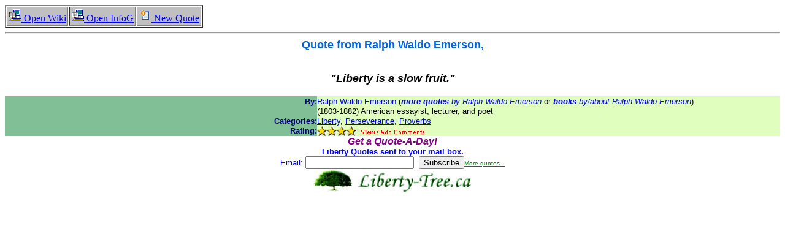

--- FILE ---
content_type: text/html; charset=ISO-8859-1
request_url: http://quotes.liberty-tree.ca/quotes.nsf/6025ee14a395b73d852582ef007c1735/606a2c2f000ba859062576c700658ab6!OpenDocument
body_size: 6184
content:
<!DOCTYPE HTML PUBLIC "-//W3C//DTD HTML 4.01 Transitional//EN">
<html>
<head>
<meta name="robots" content="index, follow"
<meta name="GOOGLEBOT" content="index, follow"
<META NAME="keywords" content="Ralph Waldo Emerson,quote">
<META NAME="Description" content="Liberty is a slow fruit.">
<script type="text/javascript">
var gaJsHost = (("https:" == document.location.protocol) ? "https://ssl." : "http://www.");
document.write(unescape("%3Cscript src='" + gaJsHost + "google-analytics.com/ga.js' type='text/javascript'%3E%3C/script%3E"));
</script>
<script type="text/javascript">
try {
var pageTracker = _gat._getTracker("UA-12698140-1");
pageTracker._setDomainName(".liberty-tree.ca");
pageTracker._trackPageview();
} catch(err) {}</script><title>Ralph Waldo Emerson Quote</title></head>
<body text="#000000" bgcolor="#FFFFFF">

<table border="1" cellspacing="2" cellpadding="2">
<tr valign="middle" bgcolor="#C0C0C0"><td><a href="http://en.wikipedia.org/wiki/Ralph_Waldo_Emerson" target="_self"><img border="0" src="/icons/actn073.gif" alt="Open Wiki" height="21" width="21"> Open Wiki</a></td><td><a href="http://infogalactic.com/info/Ralph_Waldo_Emerson" target="_self"><img border="0" src="/icons/actn073.gif" alt="Open InfoG" height="21" width="21"> Open InfoG</a></td><td><a href="/quotes.nsf/daaeb8d19405e78f8525687a006d37ba!OpenForm" target="_self"><img border="0" src="/icons/actn030.gif" alt="New Quote" height="21" width="21"> New Quote</a></td></tr>
</table>
<hr>
<table width="100%" border="0" cellspacing="0" cellpadding="0">
<tr valign="top"><td width="100%" colspan="2"><div align="center"><b><font size="4" color="#0062e1" face="Arial"></font></b><b><font size="4" color="#0062E1" face="Arial">Quote from </font></b><b><font size="4" color="#0062e1" face="Arial">Ralph Waldo Emerson</font></b><a href="http://liberty-tree.ca"></a><b><font size="4" color="#0062E1" face="Arial">,</font></b></div></td></tr>
</table>
<p><div align="center"><br>
<b><i><font size="4" face="Arial">&quot;Liberty is a slow fruit.&quot;</font></i></b></div><br>

<table width="100%" border="0" cellspacing="0" cellpadding="0">
<tr valign="top"><td width="1%" bgcolor="#81C097"><img width="138" height="1" src="/icons/ecblank.gif" border="0" alt=""><br>
<div align="right"><b><font size="2" color="#000080" face="Arial">By:</font></b></div></td><td width="1%" bgcolor="#E0FFBF"><img width="384" height="1" src="/icons/ecblank.gif" border="0" alt=""><br>
<font size="2" face="Arial"><a href="http://quotes.liberty-tree.ca/quotes_by/ralph+waldo+emerson">Ralph Waldo Emerson</a></font><font size="2" face="Arial"> (</font><font size="2" face="Arial"><i><a href="http://quotes.liberty-tree.ca/quotes_by/ralph+waldo+emerson"><b>more quotes</b> by Ralph Waldo Emerson</a></i></font><font size="2" face="Arial"> or </font><font size="2" face="Arial"><i><a href="http://www.amazon.com/exec/obidos/external-search/?keyword=Ralph+Waldo+Emerson&tag=libertyquotes-20" target=_blank><b>books</b> by/about Ralph Waldo Emerson</a></i></font><font size="2" face="Arial">)</font></td></tr>

<tr></tr>

<tr></tr>

<tr></tr>

<tr></tr>

<tr></tr>

<tr></tr>

<tr valign="top"><td width="1%" bgcolor="#81C097"><img width="138" height="1" src="/icons/ecblank.gif" border="0" alt=""><br>
<div align="right"><b><font size="2" color="#000080" face="Arial"></font></b></div></td><td width="1%" bgcolor="#E0FFBF"><img width="384" height="1" src="/icons/ecblank.gif" border="0" alt=""><br>
<font size="2" face="Arial">(1803-1882) American essayist, lecturer, and poet</font></td></tr>

<tr></tr>

<tr></tr>

<tr></tr>

<tr></tr>

<tr></tr>

<tr></tr>

<tr></tr>

<tr></tr>

<tr></tr>

<tr></tr>

<tr></tr>

<tr></tr>

<tr></tr>

<tr valign="top"><td width="1%" bgcolor="#81C097"><img width="138" height="1" src="/icons/ecblank.gif" border="0" alt=""><br>
<div align="right"><b><font size="2" color="#000080" face="Arial">Categories:</font></b></div></td><td width="1%" bgcolor="#E0FFBF"><img width="384" height="1" src="/icons/ecblank.gif" border="0" alt=""><br>
<font size="2" face="Arial"><a href="http://quotes.liberty-tree.ca/quotes/liberty">Liberty</a>, <a href="http://quotes.liberty-tree.ca/quotes/perseverance">Perseverance</a>, <a href="http://quotes.liberty-tree.ca/quotes/proverbs">Proverbs</a></font></td></tr>

<tr></tr>

<tr></tr>

<tr></tr>

<tr></tr>

<tr></tr>

<tr valign="top"><td width="1%" bgcolor="#81C097"><img width="138" height="1" src="/icons/ecblank.gif" border="0" alt=""><br>
<div align="right"><b><font size="2" color="#000080" face="Arial">Rating:</font></b></div></td><td width="1%" bgcolor="#E0FFBF"><img width="384" height="1" src="/icons/ecblank.gif" border="0" alt=""><br>
<font size="2" face="Arial"><a href="http://quotes.liberty-tree.ca/quotes.nsf/quotes_blog/606a2c2f000ba859062576c700658ab6"><img src="/quotes.nsf/stars4.gif" border=0><img src="/quotes.nsf/viewadd.gif" border=0></a></font></td></tr>
</table>
<FORM METHOD=post ACTION="/quotes.nsf/SubscribePopup?CreateDocument" ENCTYPE="multipart/form-data" NAME="_SubscribePopup"><div align="center"><b><i><font color="#800080" face="Arial">Get a Quote-A-Day!</font></i></b><br>
<b><font size="2" color="#0000FF" face="Arial">Liberty Quotes sent to your mail box.</font></b><br>
<font size="2" color="#0000FF" face="Arial">Email: </font><INPUT NAME="Email">  &nbsp;<INPUT TYPE=submit VALUE="Subscribe"></FORM><a href="http://quotes.liberty-tree.ca/"><font size="1" color="#008000" face="Arial">More quotes...</font></a><br>
<a href="http://quotes.liberty-tree.ca/quote/Ralph.Waldo.Emerson.Quote.8AB6"><img src="/quotes.nsf/LibertyTreeLogoW.jpg!OpenImageResource" width="260" height="38" border="0"></a><br>
<br>
<script type="text/javascript"><!--
google_ad_client = "pub-0467877204822215";
google_ad_width = 728;
google_ad_height = 90;
google_ad_format = "728x90_as";
google_ad_channel ="2622866860";
google_ad_type = "text";
google_color_border = "81C097";
google_color_bg = "E0FFBF";
google_color_link = "00008B";
google_color_url = "008000";
google_color_text = "000000";
//--></script>
<script type="text/javascript"
  src="http://pagead2.googlesyndication.com/pagead/show_ads.js">
</script>
<p></div></body>
</html>


--- FILE ---
content_type: text/html; charset=utf-8
request_url: https://www.google.com/recaptcha/api2/aframe
body_size: 268
content:
<!DOCTYPE HTML><html><head><meta http-equiv="content-type" content="text/html; charset=UTF-8"></head><body><script nonce="g53suqqmxeZg8K-Z3-DGzw">/** Anti-fraud and anti-abuse applications only. See google.com/recaptcha */ try{var clients={'sodar':'https://pagead2.googlesyndication.com/pagead/sodar?'};window.addEventListener("message",function(a){try{if(a.source===window.parent){var b=JSON.parse(a.data);var c=clients[b['id']];if(c){var d=document.createElement('img');d.src=c+b['params']+'&rc='+(localStorage.getItem("rc::a")?sessionStorage.getItem("rc::b"):"");window.document.body.appendChild(d);sessionStorage.setItem("rc::e",parseInt(sessionStorage.getItem("rc::e")||0)+1);localStorage.setItem("rc::h",'1768787245201');}}}catch(b){}});window.parent.postMessage("_grecaptcha_ready", "*");}catch(b){}</script></body></html>